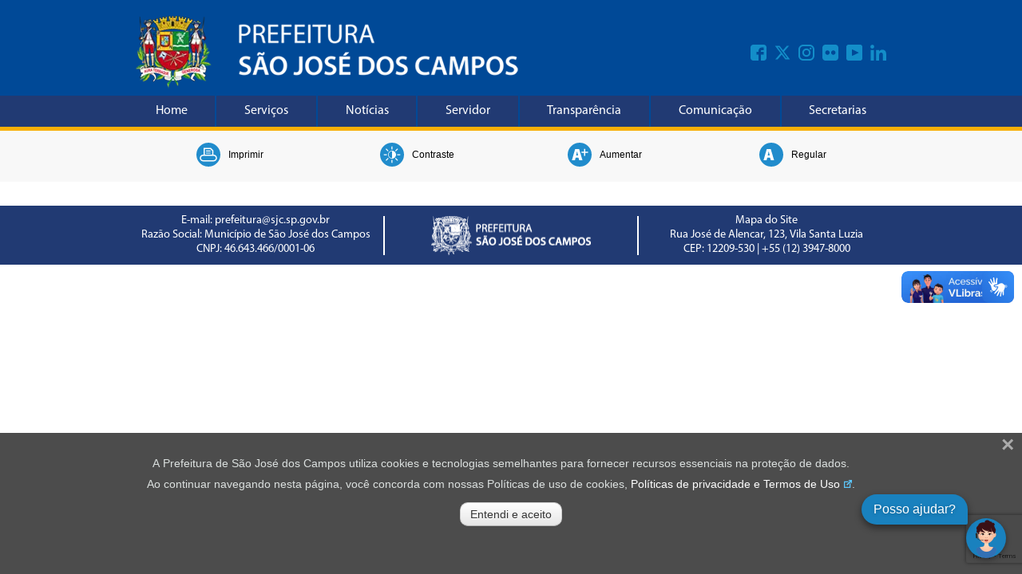

--- FILE ---
content_type: text/html; charset=utf-8
request_url: https://www.google.com/recaptcha/api2/anchor?ar=1&k=6Lc_YvUlAAAAAPIu1CV618zvyRbLvYVx8WCEdfdx&co=aHR0cHM6Ly9zamMuc3AuZ292LmJyOjQ0Mw..&hl=en&v=PoyoqOPhxBO7pBk68S4YbpHZ&size=invisible&anchor-ms=20000&execute-ms=30000&cb=z4eiqhqf1zgf
body_size: 49039
content:
<!DOCTYPE HTML><html dir="ltr" lang="en"><head><meta http-equiv="Content-Type" content="text/html; charset=UTF-8">
<meta http-equiv="X-UA-Compatible" content="IE=edge">
<title>reCAPTCHA</title>
<style type="text/css">
/* cyrillic-ext */
@font-face {
  font-family: 'Roboto';
  font-style: normal;
  font-weight: 400;
  font-stretch: 100%;
  src: url(//fonts.gstatic.com/s/roboto/v48/KFO7CnqEu92Fr1ME7kSn66aGLdTylUAMa3GUBHMdazTgWw.woff2) format('woff2');
  unicode-range: U+0460-052F, U+1C80-1C8A, U+20B4, U+2DE0-2DFF, U+A640-A69F, U+FE2E-FE2F;
}
/* cyrillic */
@font-face {
  font-family: 'Roboto';
  font-style: normal;
  font-weight: 400;
  font-stretch: 100%;
  src: url(//fonts.gstatic.com/s/roboto/v48/KFO7CnqEu92Fr1ME7kSn66aGLdTylUAMa3iUBHMdazTgWw.woff2) format('woff2');
  unicode-range: U+0301, U+0400-045F, U+0490-0491, U+04B0-04B1, U+2116;
}
/* greek-ext */
@font-face {
  font-family: 'Roboto';
  font-style: normal;
  font-weight: 400;
  font-stretch: 100%;
  src: url(//fonts.gstatic.com/s/roboto/v48/KFO7CnqEu92Fr1ME7kSn66aGLdTylUAMa3CUBHMdazTgWw.woff2) format('woff2');
  unicode-range: U+1F00-1FFF;
}
/* greek */
@font-face {
  font-family: 'Roboto';
  font-style: normal;
  font-weight: 400;
  font-stretch: 100%;
  src: url(//fonts.gstatic.com/s/roboto/v48/KFO7CnqEu92Fr1ME7kSn66aGLdTylUAMa3-UBHMdazTgWw.woff2) format('woff2');
  unicode-range: U+0370-0377, U+037A-037F, U+0384-038A, U+038C, U+038E-03A1, U+03A3-03FF;
}
/* math */
@font-face {
  font-family: 'Roboto';
  font-style: normal;
  font-weight: 400;
  font-stretch: 100%;
  src: url(//fonts.gstatic.com/s/roboto/v48/KFO7CnqEu92Fr1ME7kSn66aGLdTylUAMawCUBHMdazTgWw.woff2) format('woff2');
  unicode-range: U+0302-0303, U+0305, U+0307-0308, U+0310, U+0312, U+0315, U+031A, U+0326-0327, U+032C, U+032F-0330, U+0332-0333, U+0338, U+033A, U+0346, U+034D, U+0391-03A1, U+03A3-03A9, U+03B1-03C9, U+03D1, U+03D5-03D6, U+03F0-03F1, U+03F4-03F5, U+2016-2017, U+2034-2038, U+203C, U+2040, U+2043, U+2047, U+2050, U+2057, U+205F, U+2070-2071, U+2074-208E, U+2090-209C, U+20D0-20DC, U+20E1, U+20E5-20EF, U+2100-2112, U+2114-2115, U+2117-2121, U+2123-214F, U+2190, U+2192, U+2194-21AE, U+21B0-21E5, U+21F1-21F2, U+21F4-2211, U+2213-2214, U+2216-22FF, U+2308-230B, U+2310, U+2319, U+231C-2321, U+2336-237A, U+237C, U+2395, U+239B-23B7, U+23D0, U+23DC-23E1, U+2474-2475, U+25AF, U+25B3, U+25B7, U+25BD, U+25C1, U+25CA, U+25CC, U+25FB, U+266D-266F, U+27C0-27FF, U+2900-2AFF, U+2B0E-2B11, U+2B30-2B4C, U+2BFE, U+3030, U+FF5B, U+FF5D, U+1D400-1D7FF, U+1EE00-1EEFF;
}
/* symbols */
@font-face {
  font-family: 'Roboto';
  font-style: normal;
  font-weight: 400;
  font-stretch: 100%;
  src: url(//fonts.gstatic.com/s/roboto/v48/KFO7CnqEu92Fr1ME7kSn66aGLdTylUAMaxKUBHMdazTgWw.woff2) format('woff2');
  unicode-range: U+0001-000C, U+000E-001F, U+007F-009F, U+20DD-20E0, U+20E2-20E4, U+2150-218F, U+2190, U+2192, U+2194-2199, U+21AF, U+21E6-21F0, U+21F3, U+2218-2219, U+2299, U+22C4-22C6, U+2300-243F, U+2440-244A, U+2460-24FF, U+25A0-27BF, U+2800-28FF, U+2921-2922, U+2981, U+29BF, U+29EB, U+2B00-2BFF, U+4DC0-4DFF, U+FFF9-FFFB, U+10140-1018E, U+10190-1019C, U+101A0, U+101D0-101FD, U+102E0-102FB, U+10E60-10E7E, U+1D2C0-1D2D3, U+1D2E0-1D37F, U+1F000-1F0FF, U+1F100-1F1AD, U+1F1E6-1F1FF, U+1F30D-1F30F, U+1F315, U+1F31C, U+1F31E, U+1F320-1F32C, U+1F336, U+1F378, U+1F37D, U+1F382, U+1F393-1F39F, U+1F3A7-1F3A8, U+1F3AC-1F3AF, U+1F3C2, U+1F3C4-1F3C6, U+1F3CA-1F3CE, U+1F3D4-1F3E0, U+1F3ED, U+1F3F1-1F3F3, U+1F3F5-1F3F7, U+1F408, U+1F415, U+1F41F, U+1F426, U+1F43F, U+1F441-1F442, U+1F444, U+1F446-1F449, U+1F44C-1F44E, U+1F453, U+1F46A, U+1F47D, U+1F4A3, U+1F4B0, U+1F4B3, U+1F4B9, U+1F4BB, U+1F4BF, U+1F4C8-1F4CB, U+1F4D6, U+1F4DA, U+1F4DF, U+1F4E3-1F4E6, U+1F4EA-1F4ED, U+1F4F7, U+1F4F9-1F4FB, U+1F4FD-1F4FE, U+1F503, U+1F507-1F50B, U+1F50D, U+1F512-1F513, U+1F53E-1F54A, U+1F54F-1F5FA, U+1F610, U+1F650-1F67F, U+1F687, U+1F68D, U+1F691, U+1F694, U+1F698, U+1F6AD, U+1F6B2, U+1F6B9-1F6BA, U+1F6BC, U+1F6C6-1F6CF, U+1F6D3-1F6D7, U+1F6E0-1F6EA, U+1F6F0-1F6F3, U+1F6F7-1F6FC, U+1F700-1F7FF, U+1F800-1F80B, U+1F810-1F847, U+1F850-1F859, U+1F860-1F887, U+1F890-1F8AD, U+1F8B0-1F8BB, U+1F8C0-1F8C1, U+1F900-1F90B, U+1F93B, U+1F946, U+1F984, U+1F996, U+1F9E9, U+1FA00-1FA6F, U+1FA70-1FA7C, U+1FA80-1FA89, U+1FA8F-1FAC6, U+1FACE-1FADC, U+1FADF-1FAE9, U+1FAF0-1FAF8, U+1FB00-1FBFF;
}
/* vietnamese */
@font-face {
  font-family: 'Roboto';
  font-style: normal;
  font-weight: 400;
  font-stretch: 100%;
  src: url(//fonts.gstatic.com/s/roboto/v48/KFO7CnqEu92Fr1ME7kSn66aGLdTylUAMa3OUBHMdazTgWw.woff2) format('woff2');
  unicode-range: U+0102-0103, U+0110-0111, U+0128-0129, U+0168-0169, U+01A0-01A1, U+01AF-01B0, U+0300-0301, U+0303-0304, U+0308-0309, U+0323, U+0329, U+1EA0-1EF9, U+20AB;
}
/* latin-ext */
@font-face {
  font-family: 'Roboto';
  font-style: normal;
  font-weight: 400;
  font-stretch: 100%;
  src: url(//fonts.gstatic.com/s/roboto/v48/KFO7CnqEu92Fr1ME7kSn66aGLdTylUAMa3KUBHMdazTgWw.woff2) format('woff2');
  unicode-range: U+0100-02BA, U+02BD-02C5, U+02C7-02CC, U+02CE-02D7, U+02DD-02FF, U+0304, U+0308, U+0329, U+1D00-1DBF, U+1E00-1E9F, U+1EF2-1EFF, U+2020, U+20A0-20AB, U+20AD-20C0, U+2113, U+2C60-2C7F, U+A720-A7FF;
}
/* latin */
@font-face {
  font-family: 'Roboto';
  font-style: normal;
  font-weight: 400;
  font-stretch: 100%;
  src: url(//fonts.gstatic.com/s/roboto/v48/KFO7CnqEu92Fr1ME7kSn66aGLdTylUAMa3yUBHMdazQ.woff2) format('woff2');
  unicode-range: U+0000-00FF, U+0131, U+0152-0153, U+02BB-02BC, U+02C6, U+02DA, U+02DC, U+0304, U+0308, U+0329, U+2000-206F, U+20AC, U+2122, U+2191, U+2193, U+2212, U+2215, U+FEFF, U+FFFD;
}
/* cyrillic-ext */
@font-face {
  font-family: 'Roboto';
  font-style: normal;
  font-weight: 500;
  font-stretch: 100%;
  src: url(//fonts.gstatic.com/s/roboto/v48/KFO7CnqEu92Fr1ME7kSn66aGLdTylUAMa3GUBHMdazTgWw.woff2) format('woff2');
  unicode-range: U+0460-052F, U+1C80-1C8A, U+20B4, U+2DE0-2DFF, U+A640-A69F, U+FE2E-FE2F;
}
/* cyrillic */
@font-face {
  font-family: 'Roboto';
  font-style: normal;
  font-weight: 500;
  font-stretch: 100%;
  src: url(//fonts.gstatic.com/s/roboto/v48/KFO7CnqEu92Fr1ME7kSn66aGLdTylUAMa3iUBHMdazTgWw.woff2) format('woff2');
  unicode-range: U+0301, U+0400-045F, U+0490-0491, U+04B0-04B1, U+2116;
}
/* greek-ext */
@font-face {
  font-family: 'Roboto';
  font-style: normal;
  font-weight: 500;
  font-stretch: 100%;
  src: url(//fonts.gstatic.com/s/roboto/v48/KFO7CnqEu92Fr1ME7kSn66aGLdTylUAMa3CUBHMdazTgWw.woff2) format('woff2');
  unicode-range: U+1F00-1FFF;
}
/* greek */
@font-face {
  font-family: 'Roboto';
  font-style: normal;
  font-weight: 500;
  font-stretch: 100%;
  src: url(//fonts.gstatic.com/s/roboto/v48/KFO7CnqEu92Fr1ME7kSn66aGLdTylUAMa3-UBHMdazTgWw.woff2) format('woff2');
  unicode-range: U+0370-0377, U+037A-037F, U+0384-038A, U+038C, U+038E-03A1, U+03A3-03FF;
}
/* math */
@font-face {
  font-family: 'Roboto';
  font-style: normal;
  font-weight: 500;
  font-stretch: 100%;
  src: url(//fonts.gstatic.com/s/roboto/v48/KFO7CnqEu92Fr1ME7kSn66aGLdTylUAMawCUBHMdazTgWw.woff2) format('woff2');
  unicode-range: U+0302-0303, U+0305, U+0307-0308, U+0310, U+0312, U+0315, U+031A, U+0326-0327, U+032C, U+032F-0330, U+0332-0333, U+0338, U+033A, U+0346, U+034D, U+0391-03A1, U+03A3-03A9, U+03B1-03C9, U+03D1, U+03D5-03D6, U+03F0-03F1, U+03F4-03F5, U+2016-2017, U+2034-2038, U+203C, U+2040, U+2043, U+2047, U+2050, U+2057, U+205F, U+2070-2071, U+2074-208E, U+2090-209C, U+20D0-20DC, U+20E1, U+20E5-20EF, U+2100-2112, U+2114-2115, U+2117-2121, U+2123-214F, U+2190, U+2192, U+2194-21AE, U+21B0-21E5, U+21F1-21F2, U+21F4-2211, U+2213-2214, U+2216-22FF, U+2308-230B, U+2310, U+2319, U+231C-2321, U+2336-237A, U+237C, U+2395, U+239B-23B7, U+23D0, U+23DC-23E1, U+2474-2475, U+25AF, U+25B3, U+25B7, U+25BD, U+25C1, U+25CA, U+25CC, U+25FB, U+266D-266F, U+27C0-27FF, U+2900-2AFF, U+2B0E-2B11, U+2B30-2B4C, U+2BFE, U+3030, U+FF5B, U+FF5D, U+1D400-1D7FF, U+1EE00-1EEFF;
}
/* symbols */
@font-face {
  font-family: 'Roboto';
  font-style: normal;
  font-weight: 500;
  font-stretch: 100%;
  src: url(//fonts.gstatic.com/s/roboto/v48/KFO7CnqEu92Fr1ME7kSn66aGLdTylUAMaxKUBHMdazTgWw.woff2) format('woff2');
  unicode-range: U+0001-000C, U+000E-001F, U+007F-009F, U+20DD-20E0, U+20E2-20E4, U+2150-218F, U+2190, U+2192, U+2194-2199, U+21AF, U+21E6-21F0, U+21F3, U+2218-2219, U+2299, U+22C4-22C6, U+2300-243F, U+2440-244A, U+2460-24FF, U+25A0-27BF, U+2800-28FF, U+2921-2922, U+2981, U+29BF, U+29EB, U+2B00-2BFF, U+4DC0-4DFF, U+FFF9-FFFB, U+10140-1018E, U+10190-1019C, U+101A0, U+101D0-101FD, U+102E0-102FB, U+10E60-10E7E, U+1D2C0-1D2D3, U+1D2E0-1D37F, U+1F000-1F0FF, U+1F100-1F1AD, U+1F1E6-1F1FF, U+1F30D-1F30F, U+1F315, U+1F31C, U+1F31E, U+1F320-1F32C, U+1F336, U+1F378, U+1F37D, U+1F382, U+1F393-1F39F, U+1F3A7-1F3A8, U+1F3AC-1F3AF, U+1F3C2, U+1F3C4-1F3C6, U+1F3CA-1F3CE, U+1F3D4-1F3E0, U+1F3ED, U+1F3F1-1F3F3, U+1F3F5-1F3F7, U+1F408, U+1F415, U+1F41F, U+1F426, U+1F43F, U+1F441-1F442, U+1F444, U+1F446-1F449, U+1F44C-1F44E, U+1F453, U+1F46A, U+1F47D, U+1F4A3, U+1F4B0, U+1F4B3, U+1F4B9, U+1F4BB, U+1F4BF, U+1F4C8-1F4CB, U+1F4D6, U+1F4DA, U+1F4DF, U+1F4E3-1F4E6, U+1F4EA-1F4ED, U+1F4F7, U+1F4F9-1F4FB, U+1F4FD-1F4FE, U+1F503, U+1F507-1F50B, U+1F50D, U+1F512-1F513, U+1F53E-1F54A, U+1F54F-1F5FA, U+1F610, U+1F650-1F67F, U+1F687, U+1F68D, U+1F691, U+1F694, U+1F698, U+1F6AD, U+1F6B2, U+1F6B9-1F6BA, U+1F6BC, U+1F6C6-1F6CF, U+1F6D3-1F6D7, U+1F6E0-1F6EA, U+1F6F0-1F6F3, U+1F6F7-1F6FC, U+1F700-1F7FF, U+1F800-1F80B, U+1F810-1F847, U+1F850-1F859, U+1F860-1F887, U+1F890-1F8AD, U+1F8B0-1F8BB, U+1F8C0-1F8C1, U+1F900-1F90B, U+1F93B, U+1F946, U+1F984, U+1F996, U+1F9E9, U+1FA00-1FA6F, U+1FA70-1FA7C, U+1FA80-1FA89, U+1FA8F-1FAC6, U+1FACE-1FADC, U+1FADF-1FAE9, U+1FAF0-1FAF8, U+1FB00-1FBFF;
}
/* vietnamese */
@font-face {
  font-family: 'Roboto';
  font-style: normal;
  font-weight: 500;
  font-stretch: 100%;
  src: url(//fonts.gstatic.com/s/roboto/v48/KFO7CnqEu92Fr1ME7kSn66aGLdTylUAMa3OUBHMdazTgWw.woff2) format('woff2');
  unicode-range: U+0102-0103, U+0110-0111, U+0128-0129, U+0168-0169, U+01A0-01A1, U+01AF-01B0, U+0300-0301, U+0303-0304, U+0308-0309, U+0323, U+0329, U+1EA0-1EF9, U+20AB;
}
/* latin-ext */
@font-face {
  font-family: 'Roboto';
  font-style: normal;
  font-weight: 500;
  font-stretch: 100%;
  src: url(//fonts.gstatic.com/s/roboto/v48/KFO7CnqEu92Fr1ME7kSn66aGLdTylUAMa3KUBHMdazTgWw.woff2) format('woff2');
  unicode-range: U+0100-02BA, U+02BD-02C5, U+02C7-02CC, U+02CE-02D7, U+02DD-02FF, U+0304, U+0308, U+0329, U+1D00-1DBF, U+1E00-1E9F, U+1EF2-1EFF, U+2020, U+20A0-20AB, U+20AD-20C0, U+2113, U+2C60-2C7F, U+A720-A7FF;
}
/* latin */
@font-face {
  font-family: 'Roboto';
  font-style: normal;
  font-weight: 500;
  font-stretch: 100%;
  src: url(//fonts.gstatic.com/s/roboto/v48/KFO7CnqEu92Fr1ME7kSn66aGLdTylUAMa3yUBHMdazQ.woff2) format('woff2');
  unicode-range: U+0000-00FF, U+0131, U+0152-0153, U+02BB-02BC, U+02C6, U+02DA, U+02DC, U+0304, U+0308, U+0329, U+2000-206F, U+20AC, U+2122, U+2191, U+2193, U+2212, U+2215, U+FEFF, U+FFFD;
}
/* cyrillic-ext */
@font-face {
  font-family: 'Roboto';
  font-style: normal;
  font-weight: 900;
  font-stretch: 100%;
  src: url(//fonts.gstatic.com/s/roboto/v48/KFO7CnqEu92Fr1ME7kSn66aGLdTylUAMa3GUBHMdazTgWw.woff2) format('woff2');
  unicode-range: U+0460-052F, U+1C80-1C8A, U+20B4, U+2DE0-2DFF, U+A640-A69F, U+FE2E-FE2F;
}
/* cyrillic */
@font-face {
  font-family: 'Roboto';
  font-style: normal;
  font-weight: 900;
  font-stretch: 100%;
  src: url(//fonts.gstatic.com/s/roboto/v48/KFO7CnqEu92Fr1ME7kSn66aGLdTylUAMa3iUBHMdazTgWw.woff2) format('woff2');
  unicode-range: U+0301, U+0400-045F, U+0490-0491, U+04B0-04B1, U+2116;
}
/* greek-ext */
@font-face {
  font-family: 'Roboto';
  font-style: normal;
  font-weight: 900;
  font-stretch: 100%;
  src: url(//fonts.gstatic.com/s/roboto/v48/KFO7CnqEu92Fr1ME7kSn66aGLdTylUAMa3CUBHMdazTgWw.woff2) format('woff2');
  unicode-range: U+1F00-1FFF;
}
/* greek */
@font-face {
  font-family: 'Roboto';
  font-style: normal;
  font-weight: 900;
  font-stretch: 100%;
  src: url(//fonts.gstatic.com/s/roboto/v48/KFO7CnqEu92Fr1ME7kSn66aGLdTylUAMa3-UBHMdazTgWw.woff2) format('woff2');
  unicode-range: U+0370-0377, U+037A-037F, U+0384-038A, U+038C, U+038E-03A1, U+03A3-03FF;
}
/* math */
@font-face {
  font-family: 'Roboto';
  font-style: normal;
  font-weight: 900;
  font-stretch: 100%;
  src: url(//fonts.gstatic.com/s/roboto/v48/KFO7CnqEu92Fr1ME7kSn66aGLdTylUAMawCUBHMdazTgWw.woff2) format('woff2');
  unicode-range: U+0302-0303, U+0305, U+0307-0308, U+0310, U+0312, U+0315, U+031A, U+0326-0327, U+032C, U+032F-0330, U+0332-0333, U+0338, U+033A, U+0346, U+034D, U+0391-03A1, U+03A3-03A9, U+03B1-03C9, U+03D1, U+03D5-03D6, U+03F0-03F1, U+03F4-03F5, U+2016-2017, U+2034-2038, U+203C, U+2040, U+2043, U+2047, U+2050, U+2057, U+205F, U+2070-2071, U+2074-208E, U+2090-209C, U+20D0-20DC, U+20E1, U+20E5-20EF, U+2100-2112, U+2114-2115, U+2117-2121, U+2123-214F, U+2190, U+2192, U+2194-21AE, U+21B0-21E5, U+21F1-21F2, U+21F4-2211, U+2213-2214, U+2216-22FF, U+2308-230B, U+2310, U+2319, U+231C-2321, U+2336-237A, U+237C, U+2395, U+239B-23B7, U+23D0, U+23DC-23E1, U+2474-2475, U+25AF, U+25B3, U+25B7, U+25BD, U+25C1, U+25CA, U+25CC, U+25FB, U+266D-266F, U+27C0-27FF, U+2900-2AFF, U+2B0E-2B11, U+2B30-2B4C, U+2BFE, U+3030, U+FF5B, U+FF5D, U+1D400-1D7FF, U+1EE00-1EEFF;
}
/* symbols */
@font-face {
  font-family: 'Roboto';
  font-style: normal;
  font-weight: 900;
  font-stretch: 100%;
  src: url(//fonts.gstatic.com/s/roboto/v48/KFO7CnqEu92Fr1ME7kSn66aGLdTylUAMaxKUBHMdazTgWw.woff2) format('woff2');
  unicode-range: U+0001-000C, U+000E-001F, U+007F-009F, U+20DD-20E0, U+20E2-20E4, U+2150-218F, U+2190, U+2192, U+2194-2199, U+21AF, U+21E6-21F0, U+21F3, U+2218-2219, U+2299, U+22C4-22C6, U+2300-243F, U+2440-244A, U+2460-24FF, U+25A0-27BF, U+2800-28FF, U+2921-2922, U+2981, U+29BF, U+29EB, U+2B00-2BFF, U+4DC0-4DFF, U+FFF9-FFFB, U+10140-1018E, U+10190-1019C, U+101A0, U+101D0-101FD, U+102E0-102FB, U+10E60-10E7E, U+1D2C0-1D2D3, U+1D2E0-1D37F, U+1F000-1F0FF, U+1F100-1F1AD, U+1F1E6-1F1FF, U+1F30D-1F30F, U+1F315, U+1F31C, U+1F31E, U+1F320-1F32C, U+1F336, U+1F378, U+1F37D, U+1F382, U+1F393-1F39F, U+1F3A7-1F3A8, U+1F3AC-1F3AF, U+1F3C2, U+1F3C4-1F3C6, U+1F3CA-1F3CE, U+1F3D4-1F3E0, U+1F3ED, U+1F3F1-1F3F3, U+1F3F5-1F3F7, U+1F408, U+1F415, U+1F41F, U+1F426, U+1F43F, U+1F441-1F442, U+1F444, U+1F446-1F449, U+1F44C-1F44E, U+1F453, U+1F46A, U+1F47D, U+1F4A3, U+1F4B0, U+1F4B3, U+1F4B9, U+1F4BB, U+1F4BF, U+1F4C8-1F4CB, U+1F4D6, U+1F4DA, U+1F4DF, U+1F4E3-1F4E6, U+1F4EA-1F4ED, U+1F4F7, U+1F4F9-1F4FB, U+1F4FD-1F4FE, U+1F503, U+1F507-1F50B, U+1F50D, U+1F512-1F513, U+1F53E-1F54A, U+1F54F-1F5FA, U+1F610, U+1F650-1F67F, U+1F687, U+1F68D, U+1F691, U+1F694, U+1F698, U+1F6AD, U+1F6B2, U+1F6B9-1F6BA, U+1F6BC, U+1F6C6-1F6CF, U+1F6D3-1F6D7, U+1F6E0-1F6EA, U+1F6F0-1F6F3, U+1F6F7-1F6FC, U+1F700-1F7FF, U+1F800-1F80B, U+1F810-1F847, U+1F850-1F859, U+1F860-1F887, U+1F890-1F8AD, U+1F8B0-1F8BB, U+1F8C0-1F8C1, U+1F900-1F90B, U+1F93B, U+1F946, U+1F984, U+1F996, U+1F9E9, U+1FA00-1FA6F, U+1FA70-1FA7C, U+1FA80-1FA89, U+1FA8F-1FAC6, U+1FACE-1FADC, U+1FADF-1FAE9, U+1FAF0-1FAF8, U+1FB00-1FBFF;
}
/* vietnamese */
@font-face {
  font-family: 'Roboto';
  font-style: normal;
  font-weight: 900;
  font-stretch: 100%;
  src: url(//fonts.gstatic.com/s/roboto/v48/KFO7CnqEu92Fr1ME7kSn66aGLdTylUAMa3OUBHMdazTgWw.woff2) format('woff2');
  unicode-range: U+0102-0103, U+0110-0111, U+0128-0129, U+0168-0169, U+01A0-01A1, U+01AF-01B0, U+0300-0301, U+0303-0304, U+0308-0309, U+0323, U+0329, U+1EA0-1EF9, U+20AB;
}
/* latin-ext */
@font-face {
  font-family: 'Roboto';
  font-style: normal;
  font-weight: 900;
  font-stretch: 100%;
  src: url(//fonts.gstatic.com/s/roboto/v48/KFO7CnqEu92Fr1ME7kSn66aGLdTylUAMa3KUBHMdazTgWw.woff2) format('woff2');
  unicode-range: U+0100-02BA, U+02BD-02C5, U+02C7-02CC, U+02CE-02D7, U+02DD-02FF, U+0304, U+0308, U+0329, U+1D00-1DBF, U+1E00-1E9F, U+1EF2-1EFF, U+2020, U+20A0-20AB, U+20AD-20C0, U+2113, U+2C60-2C7F, U+A720-A7FF;
}
/* latin */
@font-face {
  font-family: 'Roboto';
  font-style: normal;
  font-weight: 900;
  font-stretch: 100%;
  src: url(//fonts.gstatic.com/s/roboto/v48/KFO7CnqEu92Fr1ME7kSn66aGLdTylUAMa3yUBHMdazQ.woff2) format('woff2');
  unicode-range: U+0000-00FF, U+0131, U+0152-0153, U+02BB-02BC, U+02C6, U+02DA, U+02DC, U+0304, U+0308, U+0329, U+2000-206F, U+20AC, U+2122, U+2191, U+2193, U+2212, U+2215, U+FEFF, U+FFFD;
}

</style>
<link rel="stylesheet" type="text/css" href="https://www.gstatic.com/recaptcha/releases/PoyoqOPhxBO7pBk68S4YbpHZ/styles__ltr.css">
<script nonce="J-nNLFzWWRnmSkjmRuhC7Q" type="text/javascript">window['__recaptcha_api'] = 'https://www.google.com/recaptcha/api2/';</script>
<script type="text/javascript" src="https://www.gstatic.com/recaptcha/releases/PoyoqOPhxBO7pBk68S4YbpHZ/recaptcha__en.js" nonce="J-nNLFzWWRnmSkjmRuhC7Q">
      
    </script></head>
<body><div id="rc-anchor-alert" class="rc-anchor-alert"></div>
<input type="hidden" id="recaptcha-token" value="[base64]">
<script type="text/javascript" nonce="J-nNLFzWWRnmSkjmRuhC7Q">
      recaptcha.anchor.Main.init("[\x22ainput\x22,[\x22bgdata\x22,\x22\x22,\[base64]/[base64]/[base64]/ZyhXLGgpOnEoW04sMjEsbF0sVywwKSxoKSxmYWxzZSxmYWxzZSl9Y2F0Y2goayl7RygzNTgsVyk/[base64]/[base64]/[base64]/[base64]/[base64]/[base64]/[base64]/bmV3IEJbT10oRFswXSk6dz09Mj9uZXcgQltPXShEWzBdLERbMV0pOnc9PTM/bmV3IEJbT10oRFswXSxEWzFdLERbMl0pOnc9PTQ/[base64]/[base64]/[base64]/[base64]/[base64]\\u003d\x22,\[base64]\x22,\x22YsOzwq1Ef3ZHw7teIXLDoMOWw47Do8OZE1rCgDbDoG7ChsOowoI8UCHDucOLw6xXw7nDt14oCcKjw7EaDTfDsnJLwqHCo8OLBMK2VcKVw6EPU8Ogw5vDqcOkw7JlVsKPw4DDuhZ4TMKnwoTCil7CocK0SXN1ecOBIsKZw69rCsKzwpQzUVgGw6sjwqMfw5/ChT/DosKHOFcMwpUTw7orwpgRw5lbJsKkccKwVcORwq0aw4o3wrzDgH96wrNPw6nCuB7CqCYLZwV+w4tEGsKVwrDCh8OOwo7DrsKBw7snwoxkw4xuw4EGw5zCkFTCrcK+NsK+ak1/e8KWwoh/T8OrLBpWW8O2cQvCgCgUwq91XsK9JFzClTfCosKFH8O/w6/DunjDqiHDoSlnOsOVw6LCnUlqVkPCkMKKDMK7w68hw4Fhw7HCusKeDnQ+J3l6B8KYRsOSLsOSV8OyajN/[base64]/wpTColUAw6tBYcOSwpwPwoo0WR1lwpYdDgkfAznCsMO1w5AUw5XCjlRZPMK6acK4wrlVDjrCkyYMw4ABBcOnwoFXBE/DrcOfwoEuQnArwrvClGwpB0Y9wqBqYcKNS8OcCWxFSMOvDTzDjEDCiyckFx5FW8OEw5bCtUdiw7Y4CnQqwr13REHCvAXCoMO0dFFVUsOQDcOKwqkiwqbCs8KUZGBBw5LCnFxIwpMdKMOQdgwwTgg6UcKOw5XDhcO3wo/ClMO6w4dowppCRCjDgMKDZXjCgS5PwoNPbcKNwrrCq8Kbw5LDqcOIw5AiwqoRw6nDiMKlA8K8wpbDiUJ6RGbCkMOew4R9w5cmwpo9wqHCqDEiegRNPlJTSsOHJcOYW8KYwr/Cr8KHScOMw4hMwoZ5w604OgXCqhwTexvCgCLCs8KTw7bCullXUsOCw53Ci8KcesOpw7XCqmlMw6DCi0wXw5xpAcKdFUrCiEFWTMO0CsKJCsKLw5kvwosGYMO8w6/Cv8OAVlbDvMKpw4bClsKfw5NHwqMfR00bwobDjHgJBcKBRcKfV8Ojw7kHVzjCiUZKID52wo7CsMKdw41DT8KXBgNrGisSWsOxCSAjPsObeMOSFlU0e8K7w6TCssO6wr7CkcKhehbDn8O+w4rCkg0rw41vwrDDvC3Cm1HDo8OQw6fCnkMPR2R6wq5XZAHDuF/CgUFYC2p2HsOpesKOwrLCvF4mKgvCtcKCw77DqBDDpcKhw4DChTJVw4taScOwJip8T8O+V8OSw6/CuT/DqFkZFWjCr8OKLFNvYW1Kw7fDqsOkPMOrw6Ynw68FAkN6SMKed8Ozw6PCoMKxBcK9wociwobDgQTDjsOYw7DDlno7w7crw5LCusKRLGpWMcO6C8KISsOywoJTw6ApDAnDumt/[base64]/YxHCoFXCksOYwpLCosO9w7/CmsOVKMO+w413S2Z2LVnDpsOgPMOzwrJvwqQlw6TDksK1w6oVwr7CmsKmVcOHw5ZZw6siNcKkUxDDuGrCmntrw4vCoMKhTwjCi1BIDWzCh8KcXcO/wogew4vDg8OvYAgLJMOLGhF2bsOIDHzCuAh8w5jCt09mw4PCpCvCs2NHwqY6w7bCp8OSwpLDiRUwVcKTV8KdY3kFYTvDmCPCs8KPwobCvh02w4vDq8KQBcKPc8OmeMKewrvCo2jDjsOYw6s1w4dlwr3Cqj/[base64]/ChMK7w6VqeEdIwrLCnwzChMKwwpHCjcKOHsOrwoHCtRpfw5jCgFgQwrXCglwXwoM7w5/[base64]/Dk1vDqS/DvHLDkUc5ACJdO8KQfTjCoMOJwo9UFcO/NMOnw4vClEnCu8OWe8Ogw7UrwrQEKxcww4djwrsTFMOTXMOEfWZFwqzDkMO4wo/CksOJIcOQw5nDkcO5WsKRIVDDswvCoErCgUjCqcK+wpXDpsO9wpDDjh9BOXA0TcK+w4rCjDBNwrNiTiXDmgfDlcOSwq3CthzDtUbClcKKw7rDusKrwo/DkSkCfcO6bsKQJS3Chi/CuD/DqsOkamnCqAlCw79Vw5rCs8OsVXVvwrcmw6zCm2LDn2zDuxfDvcO/[base64]/Cm8O8OVjCosOuwoRcO8OJwqvCiMKeLMOawqtjcijDpm8dw73CghHDvsO6ZsOkMBl5w6XDmw48wrJ6FsKvKm7Ct8Kmw6B9wrvCrcKaUsKjw7AYFsKYJsO/w5pPw45Aw4TDtcOiwqU6w4fCqcKGw7HDhMKOBMKxw5sNSg56ScKmQHbCoGfCoCHDiMKlWEsswrxfw5AMw6zCuxxPw7DCicKtwqgjE8OpwprDgiMDwpdWSG/[base64]/DgsKDTB7Dh8Otw6pMCWrDhyd1wonCgmPDmMOFDMOBW8O5a8OrPDfDvlEBGsO0WcO9wq7Cnnp/[base64]/DgAttwptwwrLCpjTChQBzw6vCvCvDhhTDusOHw4QkKR8vw7JnFMKNf8KGwrPCjUPCvDfCnBDDnsOuw7nDhsKRZMOHEsOyw4pYwpIfJGNJZsKYS8OawpUzT1F4FQwiZcKtDHd5DFLDmcKIwogBwpEZEknDosODWsOxIcKPw5/DgcKMOQFuw43ClQdJwpJCLcKjUcK1wprCrU7CqsOOVcK5wqpsYSrDkcOjw4pFw6EUwr3CnMO4a8KdfTJ3bMKGw6fDvsOTwpEeUsO5wrXCkMK3aHVrRsKUw6k4woQDasK4w5Jdw5VpAsKRw7tewr55C8KYwqoLw5jCrwvDr0nDpcKLw7BJw6fDiDbDngksR8KVwqxLwp/ChcOpw7rCn0TClMKHw4x7QEnCm8Osw5LCunvCjcOUwqzDmx/[base64]/DgHQ9LA7CnsKLw53CvMKwGCpXZg0SbMKswpbCnsKBw7jCkXLDjC/DmMK4w77DvFpHYcKyacOWN1NNc8Odwr0gwr4YUFHDncOLVCB6KMKgwrDCszNNw5ttAlAXZnTDr3vCtMKAwpXDsMOEAVTDh8K6wpXCmcKWbTMZHEPCu8KWXALCki0pwpVlw79nCX/DksOQw6BzRF5rOMO6w5ZXIcOtw59RL0BDLxTDplgsY8OLwqU/wozCvlvCocOdwoZFS8KtZ2RVLkxmwovDiMOWcMKcw6TDrh0IZ0DCnUkrwrFzwqDCoDwcdjMwwpnCsgdBfUZhUsOfO8OAwooew4LDo1vCokhvwqzDtD0fwpbCnV5EbsOywrMCwpPDs8OWw5vDscKuccOrwpTDl2klwoJew6pCWcOdDcKfwocHXcODwoIZwrUeXMO/w6smAgLDlMOQwpF5w7k9QMK+IsOWwrPCtMO8SE4gYibDrTHCqCjDi8KYW8OGwonCisOpGw0xLB/CjSE+LzliFMK2w4g6wpIRTEs8HsONwqcedsO5wp1ZSsO7w7gJw5DCjmXCmDpeCcKEwqjCp8O6w6DDpsO6w4bDgsKCw4LCp8Kww4pTw5RLP8ONSsK6w6lDwqbCmAZLbWkWNsO2KRBvMsOSHX3DsDQ/C05zwq/DgsOTw7bDr8O4NMOoc8OfS3IbwpZwwpbCqA9gT8KgDm/Dhn7Dn8KkZm3DuMOXdcO2JBpAPMOyBsOeG3bCnAFowqsvwq5yXcOuw6vCu8KCwqTCicOTw5RDwpdFw5/Dh07Di8OCwr7CojPCuMOgwr0MecKxLS/DksOXLMKCMMOWwq7CsWjDt8KKZMKLNmsnw6DDu8K2w5ofJsK6w4rCvQzDvMKOO8KLw7RSw6rDrsO6wp/Cnxcww6EKw7nDkcOsGMK4w5zCuMO9RsKbKFEjw6J/w498woHDsmfDsMOaIm4QwqzDm8O5dSARwpPCgcKhw795wpvCh8Oowp/Dm29iKE/Ctj9TwofCm8OhQivCscOVEMKDA8O5wrXDmkxCwp7CpGEWOW7DhcOIV25Qah9twppSw54wLMKIbMK2WQ4qPADDlsKmeSstwqNewrROSMO/Q1wtw4rCtyJKw4XCmnxAwqjDtMKNawtPUXQHdCgzwrnDgcOowpZZwrDDvGjDnsKSEcOEdRfDisOdYsKAwrTDm0DCq8KMEMKFUD/[base64]/CpzPDhMKswoVMFMK/TUfDuMKzw6jChxzCkcOWw6fCvcOXY8O3OFXCgMO4w6XCpDtDZyHDkTbDmSHDk8K1bH1VacKKIMO5CnIqKCkqw7hrbxfDgUBwHjlpO8OUGQfCm8OdwoPDrhMcAsO9QTzDpzjDtMKoP0ZuwoNnFV/[base64]/[base64]/CjEJPwrnDlsOxX8OxTWDCqSnDmQjCqcKLW07DusOrVMOYw4xeSAMxaD/[base64]/wqEPNcKBwrDDucKKw53DijsAwpJzNn5WAsORw7PCn2k/X8KtwqXClnBdBCTCuwYaYsOXEcKvRAPDhsK9dsK2wpkwwqLDvwvClBJWNihDC13CtsOrD27CuMKLBsKrdlZBBMOAw7cwZcK8w5Fqw4XClDbCgcKVSWLChRzDt2vDvMKbw4JTT8KxwqfCtcO0BsOcw4vDs8OtwrZSwq3DpsO3HBE/w5bDml9EfRPCosO+IsOBBSwmYcK6H8KFcn5uw5RRQT3CkjbCr1DCnsKjPMOaFMOIwphlcRJQw79CF8OTcwgGTDDCj8Oxw5UnCkRYwqZcwo7DpTzDt8O2w5/DulEncRc+XG4Vw4tjwrhYw4EnQcORXcOtX8KwRg8ZMz7CqiQZdMOsSBIow5fCgSBAwpfDoRTCm2nDpcKSwp3DuMOlMsORacK5DyjDtFTCg8K+w53Dt8OiZBzCv8OTE8KIwqjCtmLDsMK/SMOoTVZYMR0dL8Oewo7CjknDusOQV8Oxwp/[base64]/w44rZHwtGcKpwpjCpz1vbCgxwoLDocKRCRItGGgYwrrDh8OfwrbCqcOFwqgXw7zDlsOlwpJVdsKkw5DDpcKGwovCq1F4w6XCu8KBdcOCOsKaw5zDosOEdsOregMMXRjDhUMzw4oKw5nDnk/DgBrCq8OIw7zDrS3DicO0bALDkjtpwrYtF8O6KlbDgGLCsmljCMOnFBTChT1Ow6LCoCkawoLCoSLDmXszwoEbXjonwpM8wpV+SgzDoX5fV8O2w70rwpHDjsKAAsO2Y8Ksw4jDusOMWT9ow4TCkMO1w69Hw5rCiGbCgcOrwokawpJCw4rDicOWw7MzfR/Cpz8YwqMGw4DDqMOawqcNCXZIwpFKw7zDuBPClcOsw6N6wp5fwrA9QcO+wp3CiVJjwqU8YGMSw7XDoFfCrRFow6snw5jCqH/CthTDuMKDw699BsOLw63CuzsfNMO4w5o2w6Ivc8KTSMKww5tUaTMuwo0awrxbHwR8w58Pw69ZwpQww4YtKjYaAQ1+w4hRAix1ZsOiS23Cm1VXAGRuw7BFQcKEVEDDtUTDu1huZ2jDncKHw7Bhc1bCnFzDjkzDlsOMEcOYf8OKwqlDAsKkRcKMw50gwqHCkS1/wqleBsOUwoXDmcOfTcOxXcOLZhbDoMK/[base64]/CisOdwrNzN8OVwrQ/UcKBEsOvwqnDnMKEw7PDsMO/w44LS8K8wr5hMG57w4HCisO0Pg9aLjV0w48nwoZoO8KmQcKkw5xhIcOHwrQvw7Ymw5TDozpbw7Bmw5hIJEoywoTClmZ0TsOHw5Bcw64/[base64]/[base64]/CpXPDkcKUw4kGwpzCuRHCosKjN3/CjsOcZ8K5DWfDqVDDmB5Dwr81w5Jhwo3DiFbDksO6BUnClsK5Q1bDpTXCjkgOw5bCn10Uwp5yw5/[base64]/[base64]/[base64]/[base64]/Cp8OnG8Oqw4gfRVfDtyXDiG7Cn8KWw5PDvF1CBwwtw4Y6IAjCi1h7wr18RMKww7HCnxfDpMOHw416w6XCrMKoSsK1O0jCjsOyw6LDhcOgWcOhw7zChMKQw6wJwrwjwphhwpjDicO7w7kew43DlcK/[base64]/CtcKGDATDgsOqJ8K/w4FJwpLCnD3DhlXChT7DlHrCkWnDpcK8dDk/w5JMw4ItIMK/YcKnFyN8OjPCmRHDvwrDqFjDv23DhMKDw4dSwp/CgsKTE3XCuTbDiMKuI27DiEzDlMK4wqoENMKpDmoYw7zCgHvDtQnDu8KGdcOUwoXDnDkzbnfDhS3DqF7CqA0TPhLCgcOzwqc3w6HDvsKTUynCpwNyH0bDr8OLwrPDhkzDpsObPQXDq8OgAFhhwpBLw4jDkcKYaE7CjsOTNw0iXMKmGS/[base64]/CkMONdH/DpwEYOhkcXiw5wqJtTjrDmR/[base64]/CusKPNcODC8Kjwo3CkGNvYw5Vw4poOcKZwpcoEsOGwp/Ds1bCsww8w7bDliJ1w7dxNFl4w5LCvcOYOWjDq8KpPMOPVMK7WMOsw6LCv3rDu8KbI8OfNkjDgXnChcKgw4LCiRFkesOLwoNvI3QQZ3fCszM3ecOmw4pgwrM9JVDDlWrCk0YbwrEWw6XDicKTw5/CvMOsAX8AwowBJcKqaFgAOzfCo0x6Q1l+wqk1QGdBR056a31GGyohw4kfLXnCjcO/bMOGwpLDnTfCpcOdM8OkRHFAwpTDjMKXRB0ywr4wTMOBw6/Cm1PDt8KKalbCtMKWw6bCsMKnw5EjwpHClcOGTDMPw4LDiE/ChjnDv0ZUf2cGCCdpw7vCucOaw74ww5zCrsK4TQPDo8KIZCzCtlHDpBHDvTp3w7A1w67CqRdDw53DqTxsJUjCgGwWAWHCrAMHw4LCjcOWDsO/wqPCmcKCb8KdDMKOwr17w6MiworCribCsCkgwojDlisYwrbClwrDucO3e8OfeGtiNcOKJSUowrfCocOyw41AQsKgdkjCnDPDvBzCssKoSC98csOZw43CoA/CkMK7wrXCiTp0DWrCtMODwrDCpsOfwp3DuzMdwrfCisO5wpdVw5MRw6wzLU8Pw4zDrsKeJwHDpsOlVAzCkF3DhMOFZFZHw51Zwqdjw5k5w4zDnwVUw4ccEcKsw7cKwqTCigE0SMKLwqfDtcKzesOKaiEpbDYKWRbCvcOZdsOpKsO8w4U/[base64]/w4VwfMKfwp7CrkF/[base64]/CghRjw5Bnw5duIhXCmCpvHMO0Uww2VCbCh8KMwrrCviDClcOUw7h6R8KBCsKZwqIzw5vDhcKCZ8Kpw6QVw4MBw6ZiV33DrAsUwpAow7sHwqzDuMOIIMO/woLDhA16w7U8ScO6X03Dik5Tw6EqDn1Gw63CqUNyVsKIeMO1QsO0U8KpbR3Cs07DrMKdFcKoFFbCn0jDucOqHsK7w5gJWcK4D8OOwoTCusKvwrgpScO2wqLDvX7ClMO9wrnDs8OoImIOMx3DpUvDrzcoNMKJGz7Dh8Kvw6whEQQCwoDCrcKvZC/Cg31ewrTCoiNfeMKcLMOEw5Jgwr5RCi4nwpLChgHCssKACzUNIwM6IzzCrMOnCGXDgCvCoRgeSMOuwojCtsKGAUd/[base64]/[base64]/CjsKkOcOyLwTClH3DlMKIw77CtjtmwrV8w4JGw6HDpXDCrMObEE0Bw7cWw7/DnsOHwqLDksO+wqBDw7PDv8Kfw4zCkMKYwp/DmULCj35ueD0twqfCgMO2w68BE2oSbEXDhCsfZsKBw5VjwofDmsOdw6bCusKgw6guwpQKSsKiw5Iow40UfsOxworCuiTCj8OYw7bCtcKdPsKOL8OZwpFvfcKUQMOKDFnCscKZwrbDuQjCj8OLwq0QwrHCvMKdwp3CsGwrwqrDg8OfKsOXRsO/IcOXPcO+w7NxwrPCmMOYw6PCusKdwoPDn8OjNMKUw5Yiwot4Q8KuwrYKworDh1kZQXtUw5x7wp4vBCV8HsOZwrbCkMO+w5bCjwXDkSchJMOef8KGTsOtw7XCicOdVg7DpmxUGQzDvcOxKMKqIH9YLMO/B3XDlsOeHcKmwoHCosO3FsKZw6LDuDnCkhbCt2PCiMOIw4rDscK+LjQLIStkIT7CosOEw4PCnsKCwonDtcO1fMOqDBlDXnsWwpk2csOeLx7DjcKywoYqw5jCt18FwqzChMKywpHCkiPDusONw5bDhcO5wpZPwo9EFsKPwoPDlsKmHcOmN8Oww6rCncO6IWDCqTPDr1/[base64]/wo/DjcOfwqHDjSwFw4ECwrc+VMKPOcOcTxI5IMKiw4fCtShJWlfDi8OIXRBTKMKAVTU7wptlUnzDv8KzM8KndQvDpU7Cn3sxEcOywrMoWQ0JEXrDnsOABTXCv8OUwqN7J8KXwqTDicO/[base64]/DknfChcKlSg1kAQPDkcOUKVzCkcOOw5PDjizDvyoGUsKDw6RXw47DjwwnwpTDh3pzBcK6w41zw4law69xMcKdb8OELsOpZMO+woZAwrsxw6FWUcOlEsONJsOtw57Ct8KAwp3Djh50w4XDkmUuRcOAE8KHecKuDsOlFxpgXcODw6rDtMO6wp/CucKienhiRMKNQV8AwqHDnsKFwrfCg8K+JcO5Eyd4ahc1VWVYb8OsZcK7wqLCtMKqwogJw7jCtsOOwp9VfcOPYMOvfsOVwpICw4zCicOCwp7DksOmwrMtA0PCnHrCsMOzclnCk8KVw5vCkDjDjGzCv8KIwoRfBcOZV8OZw7/CgDLCqzBtwprDhcK9ZMOfw7/DmsO1w5R5KsOzw7vDmMOuNsKqwr5+W8KLbCfDrcK7w6nChwNBw6PDkMK2O03Di2HCoMKqwoFEw6weHMK3w41QfMO7Xz/CpsO6RwzDq0/CmDNrRsKeNVbDjFzCigTCq2LDnVbChXsQVcKUEcKRw5zDgcO2wprChibCmUTCnBbDhcOkw6VeaE/CtTLCmRPClcK0AMOqw4knwph9GMKFL1xfw4MFSXgFw7DCnMKhVsORASrDv0PCkcOhwpbCjjZGwpHDnk7DkXt0OBrDgjQSYDbCq8OxUMOnw5VLw7U2w5c6R251D23ClcKww63CoWJAw7HCoz/DmEjDsMKiw4YQNmExRsKgw4TDhMK8e8Opw5Z+wrQGw5sBLcKuwqhDw6QUwpoZNcOIEiNSXsKtw7QEwqPDrMKDwrcuw5DDgi/[base64]/[base64]/CqHXDvsK3T8OsFMOlwofCqcKhw4PCssKsw5fCq8OLwp5DQ143wqfDrWvCgQ9Ib8KGXMK+woHCl8Odw6o1wrLChMOHw7tYSCdjVzVewplyw4fDvsOhQsKVEy/CpcKIw53DvMOJJMK/fcKcGcKyVsKJSi/DgiDCiwzDqFPCsMOFFxrDkxTDs8Kgw5MwwrTDtBB8woXDscODa8KnYlkNfGgww5hJZsKvwoPDsFVzLMKhwp4Iw60iDmzCkE5CdjwWHynCiHRKYjbDvi3DmQRFw4/Di0t0w5XCtMK3THhSwp/CvcK4w4JUw5hjw6IpU8O4wrrDtz/DhVfCpHhDw7XCjGvDiMK6w4MHwqkqZ8KmwpvCusO+wrZDw6oGw57DnzXCnS1NRRLCjsOFw4bCvMKYB8OEw63DkjzDncOWTMKYHH0Hw4nCrcOKFVM1KcK2QzUFwpcqw7k0w4FLCcKmOU/Ch8Kbw5AsWcK/bD9Uw78EwrrDvEAULcKjBhXDq8OeMlbCmcOmKjVrwq9iw6QWUsKnw5bCmcK0JMOFS3Qew4jDn8KCw5ZSJ8OXwpYhwo/CswJDR8KAbnfDk8KyayDDlkHCk3TCmcKnwpHCh8K7Iz7CrsOReDkhw4p/FCZ+wqIfS2fDnC7DoDYHDcO6YcKbw6DDr03DhsO4w7DDggXCs2HDvgXDp8KJw5wzwr5DUhkiDMKzw5TDrBXCkcKPwo7DrRINGVdlFhjCmWELw5PCtA09wpVQNgfCo8Kyw6nChsOQS2PDuwvCssKETcKvYk53wr/DuMKPw5/CqyogWsO8BcOewp7CuH/CpSDDmFbChSbCky5AFcKdFXV/[base64]/DpcKxwpNzwrhfGS3CsXbCs3nDkE/Co1wTw5s5XmYPNiZEw4wySMOQwrXDpF7CisO7AHzDjTvCpxLCm09WdmQpQSoNw6F9FsKcLcOlw5hdQn/Cq8Okw6jDgQTCrcOzTAQQAjTDp8ONwpUpw6U8wqDCsX1RZcKgFsK+Q0HCsWgawpXDlcOswrEtwrhZYsKYwo1cw48dw4I+C8OpwqzDlcKdDsKqEmfCrGtBwqXCky/Ds8K9w7AQWsKnw4DCgxMZP0DDsxh/CVLDrWJ2wp3CucKLw7RpYA0MDMOuwp7DgsOWTMK7w5sQwokJeMOuwopST8K6LkImN0xYwo/CrcO7w7/[base64]/DkhLDlXMjwqZ7Fk/CnH3CosOSwp0cRXjDi8KAwoXCvcO3w7YZWcO9chPDoMORBSo8w6ErfzJAYsOwJsKkG0vDlBV9djDCrVVsw41QJ07ChcO6IMOGwr/CnmPClsOwwoPCnsKTFwstwq3CncKuwq9cwr9yHsOTFsOsMMOSw44twojDuzbCncOXMiXCnGrCosKkRhrDg8OtX8OTw53Cp8O3wpMXwqFFPnvDuMO4CjgRwo/CkTfCsV/Dml4xDh9swrTDpU5iLX/DjVLDpcOsSx5Pw4B6FRMacsKKXMO+DVbCuGDDrcOTw6whwqV3dlwow4M8w73CsFnCs2A+HsO2Iy8vwocTaMKlG8K8w4nCjzVKwoBMw4TChBbCnWLDtcOSJFnDkgfDvlxlw58EUwfDjcKXwrEMGMOIw4LDjTLCkFjCmBNTYsORbMOPWMOlIjoHK3lAwr0Rwo/DlANwKMOawojCs8K3wp4rD8O9DsKHw7JMw7A/DsKcw7jDgwvDhAfCqMObNT/[base64]/eHkrwp9Qw510E1rCrmnCgEfCg8O3w5pATMOxVyQywo8YRcOnRwgaw6rCrMKsw4DDj8K8w7MMXcOnwpHDkyTDqsOLUsOMOS3CscO4byPCtMKSw4AHwqPClMOyw4FTa2LDjMKOCiFrwoHCtT0fw4zCjBVzSV0cwpFNwpJCScOAJXTDnA7Dt8O4wpTDswpLw7/[base64]/CrMOYCkUgwqTCryEIFFYNw6LDocORwrXCukBUBjLDlF/[base64]/w4New6HCtBxmGMKyRsOfA23DhMKkBUlfwqMucMOqB3nDkVNPwpAlwoI2wolgZAzDrjfCjFHDiiTDh23DlMOODwJIfTswwo/Cq2Eqw5LCtcO1w5gVwq3DisOhWkQjw6BAwrBXc8KTJifDlmnCrsOlb0J2BQjDosKXeT7Cni0TwoUFw44BOiVrIkLCkMKkYV/CkcKwVcKpQcKiwqlNW8KrfX4Hw6HDgXPDtAIkw7M3dR5Uw5s0woTDvn/CjS58KHZ1w7bDpcKlwrIpwrsTbMKBwrUOw4/Co8OswqzChQ/DusOuwrXCv3JVbBzCrMOdw6RzS8O0w6wewrfCtCpvw7RdVndqNcOBwoZ4wo7CosKtw7RLWcK0CsOPX8KoOlRhw4Aaw4HCj8Ojw5DCoVzDuE1oe2YHw4rCiDwNw4p9NsKowrRbTcOQNTlaQ18ld8KhwqTCkhIyJcKXwq5ERcOJIcKRwo/[base64]/CnsKcGE5pwrFZfBZHwpbDkEfCrSVqbsO2VwHCoFnCkMKMwoDDhFNSwpTCksKVw5cEWMK9w6XDrkzDmhTDrBUnwrbDkUvDk20sOMO8HMKfwoTDuwXDpgLDmcOFwo8cwoJNJsOlw5k+w5ciZ8KywohQFcO0dkJ+EcOSUcOgWy4Zw5VTwpbCp8Oiwp1fwr/[base64]/[base64]/CosOpZcOxeSbCl8K8wqkcw7xzwqRlw6lBwpchwppAwod+Lw1xw58KPWUsDDnCgGQVw6fCisK/wrnCnMODU8OaFsKtw55lwp8+c1DDlSseLXoYwqrCpwgew4LDv8KYw4oLcwxzwoHCscKabH/CmsKgAsK1BiTDsU84Gz7Dj8OXWllwTsKYHk3Dp8KGBMKMSw3DnU4yw7fDmMODMcO9wp7Dli7CuMKwVGPCiVN/w5MlwpACwq8cbMKdFXEhaBQnw5sMDDzDmcKkYcOjw6bDvsK9woALOQ/CjBvDg2doITvDk8OIa8OzwosBeMKIH8K1RsKGwrkVcx01aUTCrsKuw7Y2wpnCqcKewp1xwpp9w5sZH8Kxw4McdsK9w5IeCG/Dth8QLjPCrEDCjwJ+w5DClw3Dg8Kpw5TCn2dKTMKuZlsWbcOIYsOnwonCkMOCw48vw4DCt8OrS0bDpGZtwrnDo0hRbsK+wpF4wqXCpBLCh1AAT2Qxw6DDg8Kdw7tWwoR5w7XDrMKrRyPDvMKsw6cZwo8IS8OGdRzCvcOfwp/CkMOPwofDgz4kw4PDriM7wpZGVjvCi8OPO3Nxfi1lIsOCccOsO1x+JMKpw7XDuHUuwoMmGlLDqmpYw6vDsXvDgsKkCBhkw7/ChlxQwqfChl5Cbj3ClknCmV7Dp8KPwq3DlMOUbmXClA/[base64]/fMOLb8O9wrd9w4DCiMOgw7vCry1jN8OJwodTw5DDlMKiw6wgwoNMdQoiQcKsw5Erw6osbgDDimTDv8OPPCvDlcOkwrDCrBbDpS5NXhYiGFbCok7CjcKzWT5HwpXDnsO5LU0MVMOAMU0Gw5Ndw49gZsOpw4TCrU8wwoswcgHCsBLCjMO/w4Q3ZMOaTcKSw5ADblPDoMOSwrjDlcKIw6jDocKwfh/[base64]/DgcKrw6PCgSjDnMKZwrF/wr3ClcKbJXrCpAcMc8OywojDjcOEwqQ/w45+csOow7pOO8OZRMO5wpvDjTQJwq7DisOcS8KRwqBrAFYbwpRuwqjCgMORwrzCtzjCtsO/cjTDn8OxwqnDnE4Mw7B/[base64]/w4bClsOLwocbwqgjVErCncOffikawpzDs8KoU24FdsK8ElTCoHQuwpciKMODw5gGwqMtGUZwATpnw60FD8OKw7XDtQ8LejbCssKPYmbCosOLw7lKJRRnAHLCnHbCpMK5w6HDjMOOLsO/w4wuw4TCl8KNL8O9e8OuJW0/w7tMDsOdwrE+w5nDkwjCocOBAMOIwofCjW3Cp1HDu8KsPyZtwrhEUAHCtUjDgRXCpsKrCCVtwpjDqVbCssOBwqTDiMKWIwAqTMOAwrLCpxjDqsKXDUxWwrogwo3DnEHDlgVkTsOBw4LCrcKlGHzDm8KAaCzDtsKdCQfDu8KbX0bCjEANMsKuT8O4wp/Cl8KbwpHCtVbDgsKEwoBQa8Ogwoh3wqHDjnvCrQrDnMKSGVTDoATCl8OqNGfDhsOFw53Cvm1VJsOTXgHDj8KMW8ObS8Kzw409wpRzwqHDjcK1wq/[base64]/[base64]/[base64]/w67DqcKow7TDr1zCu8O2wr/DrMOULsKZNjYTPMOjd1BXGkw4w4xZw6PDrwfDmV/ChcOMCQrCuifCiMOXVcKQwqzCncKqw7Y2w4XCuwrCqkpsFGsmwqLClxrDqcK+w4zDq8KrK8O2w5sxZyN2wp91QGtfVyF2HsO0Zk3Ds8KPZCA6wowPw7fCncKIdcKabj7ClRsSw6pYLC/DrXgZVcKJwq/[base64]/[base64]/UBJKwq86ZRRqw7LCrSDCuSDClBrCkh8xMcOCAm0mw4xqw5LCucKzw43DicKcRyFlw67DlQBtw7tZaypeWRjChkTClGXDr8Obwq4+w4HDhsOcw7ocPBYqTcOtw7rCiSTDmV3CpMKeG8KcwovCh1TCpsK6K8Knw4kSEDI+YMO9w4d5BzTDqcOPIsKewpPDvk85UD/[base64]/w5NoMcOfw7QFwo9MRcOWKw/[base64]/DnMOdwrTCtcKBMcOFW8OBwrsvW8Ozw61qMcOEwo/CiMO7a8OowrU+HsOpwp1DwqrDl8K+A8OwGEHDsgI2e8KHw4USwrkvw7FfwqNpwprCmzB1c8KFI8Ozwr41wpXDtMOVI8OWRQbDucK1w7DCg8KuwocWHMKYw6bDhRAGB8KpwrI+FkRCd8OCw45QSCNCw4wOwqRBwrvCucKBw69hw61Vw7zCmidvccK7w77DjMKUw5/DlhLCusKsNmgGw5gmMsK/w65JJVLCkEvCoF0Awr/DnwvDgkjDicKuX8OTwrJfwoPDkArCkEnDtcKpFS7DpMOmfMKYw4LCmy1tJWrChcOZZVjCnkpgw7vDn8OuTkXDt8KewoFawopDPMO/BMKJeXnCqEjClh8Lw6ADR1HChMOKw4nCscOxwqPCjMOnwpl2wol6wpHDpcOowpvCh8Kswroww6PDgg7CuGlmw5zCrsKsw7fDosOcwrLDmsO3L2/CisKQeXZVM8KQDMO/Jg/CpMOWw64Fw5vDpsOQwqvDqEoAbsK8QMKPwq7Cp8O+ES3CuEBFw5XDlsOhwo/[base64]/CmMO0ScO2wox1YcOtw4khw4zDkcOJw60pwooQw6s7RcKAw6EQLVvDsg0EwoZ4w5/CvsOEfzs2UMOHPzbDjyLCkyo/AyYYwpt/wpfChBvDu3TDl1kuwoLCtn/Cgn9Awowpw4PCrDXCg8Ohw5FiOWwwGcKnw7zCqMOgw7nDjsOkwr/[base64]/DtMKTw77DpFl4ZBtobT1gFsKUw511ZFLDq8KwAsKrYRfDiTLCoibClcOcw4zCpQ/Dk8K9wrPCiMOCCsONMcOEGE3Ct0wWQcKew7bDscKCwp/DpsKFw59Vwo0ow57Dl8KVH8KJwrfCu3TCu8KaW0vDhMOwwrwrZV3CvsKnccKoXsKFwqDCg8KDbEjCulTCgcOcw6Qtwp80w5N6Lm0dDiEuwqLDgxbDmBVEdWlIw5YVIggnDsK+CV9/w7gsEyAEwogodcKFL8OZVRPDs0zDk8Kmw7LDrxnCl8OXH0kAEU3CkcK9w7zDjsKiX8KNC8OJw6/DrWfDiMKGDmXCpcKgDcOZwrzDksKCRlrDhyPDoVfCu8OER8ONecOIbcOqwosYOMOnwr7DncOIWyjDjQshwrLCoWwhwox/wonDo8KCwrAGLsOwwofDkE/[base64]/CisO8w5bDh8KFwonChURiPsO/Ok5+w7HCqcOmwq3DrMOOwqHCqMKIwpg0w5ptY8KJw5fCuzUaXkMGw44PcMKHw4DCscKGw7V6wqbCtMOPMMO3wojCscOHUnjDmcK1wpQ/w5cuw61afGkQwoJFBlwxC8KuclnDjlgMBnwAw6/DgMOdasK/WsOMw4AFw4hgw6fCssKXwqjCvcKKClPDkHLDuHZ/YTTDpcO/w7EeFSpIw4rDmXthw7fDkMKNDMKIw7Uww4ltw6VWwpJXwoDDr1bCv1fDlh7DoR/CgShLOsOlI8OVaUnDgAPDiUIMCsKQw6/[base64]/Dt3HCvjjCm8OQYTBkAQtPwplcwo5cWMOfw6hmbifCh8KRw7HDscK+QcObNMKdw6/CkMKZw5/DrxnCicOdw77DvsKzH2gvw43DtcKowqXCgXc5w43DjsOHw43CjyBTwrkdOcKxYDLCvsKhw74jWcO9GlnDvyxxKllVS8KBw4FfaQnDoVDCsR4wFllsbg7DpsO1w5/Cp2HCpDcnUgJ6wro5GGgDwqLCnMKWwpdww7Z7wqvDucK7wq95w44dwrvDlg7CjCLDhMKswrLDviPCtmjDnMOXwrMXwp5Lwrl/LMOGwr3CtSsGecKPw5MQX8OKFMONMcKCXA53McKHLMOteVU4bnxQwpJ2w6rCkX19MsK1DnMIwqFAAVbCvz/DisOQwrowwpTDqsKxwo/DkVfDimJmwr0HYcOTw4Jvw57ChcO/[base64]/Cu8K7w68Bw4lvXVVfwq/[base64]/CgsOMw61OwrfCncOrw4c2wpvCpsOvw6TDvBtEw6nCgknDhcKNbUXCsRvCmgHCjj4ZBMKwOVPDhxNpw7Iyw4BlwoDDkWQIwrEEwqrDnMKVw4xLwp/[base64]/CicKrGx93XkzCp8Ktwo3ChyXDji/ChcKePT7DtMO0w7LCtCJFcsKMwowjSWlMJ8K4wpfDmw/CsHw5wpYORsKvdiRBwofDnMORb1lvRk7DhsOEFl7CqXDCnMKTRsOpRDUTwphvHMKkwqvCsz1KOsOgJcKNGEnCmcOfwqxxw63Cn2XCucK0wrgzKTcnw6/CtcOpwqM3wohaJMKJFgtVwoPCnMKIHl/CrQ7DvSIEEMKSw4kHGMKmfyFSw7HDs11zQsK4CsOkwpPDhcOYIMKjwq3DglHCk8OkDWMgThN/dknDnTDDtcKGQ8KNCMO0EzvDkz11ThY3RcOQw7wXwqjDg1YvBkhBMcOewoZpGGcEbTFlw5t0w5UpISFgUcKww5lVw740Y0Y/OnRccRLCr8OYbGQzwo7Ds8KcF8OeVXjDoyvDsA06Yl/Dg8K8bcOODcOWwrjCi1vDtxd6w7rDrCrCvcK3wqI7UcO7w6pPwqMXwpLDrsO9wrXDnsKPP8KwAgsVAMORHX9BRcOlw7nDmBDCtMObwpvCiMObVSPCnBZre8OtPnvCgMK7P8OUHkDCtMOxecOHBsKbwqbCvAYHwoIywpjDlMOdwoFwYTfChsO/[base64]/[base64]/wppCw77DhcK4w7bCs8KsOhROwpF6wrsbQhNSw4JZJ8OVYcOQwod5wp9hwrPCrMKGwoAjM8OKwoLCs8KVY0vDssKoEzZNw5xaDU/CisKuVcO+wrDCpMO+w5jDrWICw5nCvcKFwopOw6LChxbDnMOFw5DCqsKHwq1ACyPCrTFLdcO8AMKddsKJHcOzQ8Oww612DxTCpcKjcsOfbDRqDMKyw58Yw6fCh8KewrUjwpPDmcKhw67Ckm9KTTRoSCpHKwbDnsOew5LCjMKvWWhXVirClcK/P0x5w7tLAER4w6Ipfxp6F8K7w4DCgg8tdsOKdMO1bMKjw4plw6PCvgw+w6rCtcKkW8K4RsKiI8OFw49Qbx7DgH7CnMK3B8ONJyPChhIIM35gw48IwrfDncK5wrkgU8KUw64gw5XCgiJ2woXDmHLDpMO7NShpwp4pLm5Hw7TCjU/DtcKiKsKUWHI1J8OawoPCuw\\u003d\\u003d\x22],null,[\x22conf\x22,null,\x226Lc_YvUlAAAAAPIu1CV618zvyRbLvYVx8WCEdfdx\x22,0,null,null,null,1,[21,125,63,73,95,87,41,43,42,83,102,105,109,121],[1017145,768],0,null,null,null,null,0,null,0,null,700,1,null,0,\[base64]/76lBhn6iwkZoQoZnOKMAhmv8xEZ\x22,0,0,null,null,1,null,0,0,null,null,null,0],\x22https://sjc.sp.gov.br:443\x22,null,[3,1,1],null,null,null,1,3600,[\x22https://www.google.com/intl/en/policies/privacy/\x22,\x22https://www.google.com/intl/en/policies/terms/\x22],\x2291Gmd/rm8O/jgqJKeQZvQWGXMc1yTdsvQhDoHxS4aWE\\u003d\x22,1,0,null,1,1768939447787,0,0,[236],null,[41,227,205,3],\x22RC-m4iCWS-FIBzWpg\x22,null,null,null,null,null,\x220dAFcWeA6W8COzHvZSsq1wCYQmg2CclilgB2B6S1E0XQC8btQ5vFjVFmWlpvv-3AfNgnNUCvy257keD4JJnrFnhScrxrf4kz9s-Q\x22,1769022247741]");
    </script></body></html>

--- FILE ---
content_type: text/css
request_url: https://sjc.sp.gov.br/css/lgpd.css?
body_size: 1307
content:
#janela-aviso {
     position: fixed;
     left: 0;
     bottom: 0;
     width: 100%;
     background-color: rgb(1,1,1,0.7);
     display: none;
     min-height: 160px;
     z-index: 999;
     padding-bottom: 40px;
}

.modal {
	display: none; /* Hidden by default */
	position: fixed; /* Stay in place */
	z-index: 500; /* Sit on top */
	left: 0;
	top: 0;
	width: 100%; /* Full width */
	height: 100%; /* Full height */
	overflow: auto; /* Enable scroll if needed */
	background-color: rgb(0,0,0); /* Fallback color */
	background-color: rgba(0,0,0,0.3); /* Black w/ opacity */
}

/* Modal Content/Box */
.modal-content {
	background-color: rgb(1,1,1,0.7);
	margin: 0% auto; /* 15% from the top and centered */
	padding: 10px;
	/*border: 1px solid #888;*/
	/*border-radius: 30px;*/
    width: 100%; /* Could be more or less, depending on screen size */
}

.modal-body{
	display: flex;
	flex-wrap: wrap;
	/*flex-direction: column;*/
	justify-content: center;
	align-content: center;
	text-align: center;
    color: #dbe0df;
    font-weight: 400;
	font-size:0.9em;
	max-width: 1000px;
	margin:auto;
	padding-top:25px;
}
.modal-body p{
	padding:0px;
	margin:5px;
}
.modal-body p a{
	color:#fff;
}
.modal-body p a:hover{
	color:#999;
}

/* The Close Button */
.close-lgpd {
	color: #aaa;
	float: right;
	font-size: 28px;
	font-weight: bold;
	padding-right: 10px;
}

.close-lgpd:hover,
.close-lgpd:focus {
	color: #fff;
	text-decoration: none;
	cursor: pointer;
}
.btn-lgpd{
	/*display: inline-block;
    *display: inline;
    *zoom: 1;*/
    padding: 4px 12px;
	flex: 50%;
    margin-bottom: 20px;
    font-size: 14px;
    line-height: 20px;
    text-align: center;
    vertical-align: middle;
    cursor: pointer;
    color: #333333;
    text-shadow: 0 1px 1px rgba(255, 255, 255, 0.75);
    background-color: #f5f5f5;
    background-image: -moz-linear-gradient(top, #ffffff, #e6e6e6);
    background-image: -webkit-gradient(linear, 0 0, 0 100%, from(#ffffff), to(#e6e6e6));
    background-image: -webkit-linear-gradient(top, #ffffff, #e6e6e6);
    background-image: -o-linear-gradient(top, #ffffff, #e6e6e6);
    background-image: linear-gradient(to bottom, #ffffff, #e6e6e6);
    background-repeat: repeat-x;
    filter: progid:DXImageTransform.Microsoft.gradient(startColorstr='#ffffffff', endColorstr='#ffe6e6e6', GradientType=0);
    border-color: #e6e6e6 #e6e6e6 #bfbfbf;
    border-color: rgba(0, 0, 0, 0.1) rgba(0, 0, 0, 0.1) rgba(0, 0, 0, 0.25);
    *background-color: #e6e6e6;
    filter: progid:DXImageTransform.Microsoft.gradient(enabled = false);
    border: 1px solid #cccccc;
    *border: 0;
    border-bottom-color: #b3b3b3;
    -webkit-border-radius: 4px;
    -moz-border-radius: 4px;
    border-radius: 10px;
    *margin-left: .3em;
    -webkit-box-shadow: inset 0 1px 0 rgba(255,255,255,.2), 0 1px 2px rgba(0,0,0,.05);
    -moz-box-shadow: inset 0 1px 0 rgba(255,255,255,.2), 0 1px 2px rgba(0,0,0,.05);
    box-shadow: inset 0 1px 0 rgba(255,255,255,.2), 0 1px 2px rgba(0,0,0,.05);
}
#janela-aviso .link-externo:after {
	content: url("/img/acessibilidade/link_externo_contraste.svg");
	padding-left: 5px;
}

@media screen and (max-width: 650px){
	#janela-aviso {
		 padding-bottom: 80px;
	}
}

@media screen and (max-width: 480px){
	#janela-aviso {
		 padding-bottom: 100px;
	}
	.modal-body {
		font-size: 1em;
	}
}


--- FILE ---
content_type: image/svg+xml
request_url: https://sjc.sp.gov.br/media/o2hbvvpf/instagram.svg
body_size: 1184
content:
<?xml version="1.0" encoding="utf-8"?>
<!-- Generator: Adobe Illustrator 15.0.0, SVG Export Plug-In . SVG Version: 6.00 Build 0)  -->
<!DOCTYPE svg PUBLIC "-//W3C//DTD SVG 1.0//EN" "http://www.w3.org/TR/2001/REC-SVG-20010904/DTD/svg10.dtd">
<svg version="1.0" id="Camada_1" xmlns="http://www.w3.org/2000/svg" xmlns:xlink="http://www.w3.org/1999/xlink" x="0px" y="0px"
	 width="20px" height="20px" viewBox="0 0 20 20" enable-background="new 0 0 20 20" xml:space="preserve">
<g>
	<path fill="#138EC9" d="M14.04-0.001H5.959C2.671-0.001,0,2.67,0,5.958v8.082c0,3.29,2.671,5.961,5.959,5.961h8.081
		c3.291,0,5.96-2.671,5.96-5.961V5.958C20,2.67,17.331-0.001,14.04-0.001 M17.99,14.04c0,2.183-1.768,3.949-3.95,3.949H5.959
		c-2.181,0-3.946-1.767-3.946-3.949V5.958c0-2.18,1.765-3.946,3.946-3.946h8.081c2.183,0,3.95,1.766,3.95,3.946V14.04z"/>
	<path fill="#138EC9" d="M10,4.829c-2.853,0-5.17,2.318-5.17,5.17c0,2.854,2.317,5.172,5.17,5.172c2.854,0,5.171-2.318,5.171-5.172
		C15.171,7.147,12.854,4.829,10,4.829 M10,13.158c-1.743,0-3.159-1.416-3.159-3.159C6.841,8.255,8.257,6.84,10,6.84
		c1.745,0,3.159,1.415,3.159,3.159C13.159,11.742,11.745,13.158,10,13.158"/>
	<path fill="#138EC9" d="M15.184,3.626c0.683,0,1.238,0.556,1.238,1.242c0,0.684-0.556,1.239-1.238,1.239
		c-0.686,0-1.242-0.556-1.242-1.239C13.941,4.182,14.498,3.626,15.184,3.626"/>
</g>
</svg>
